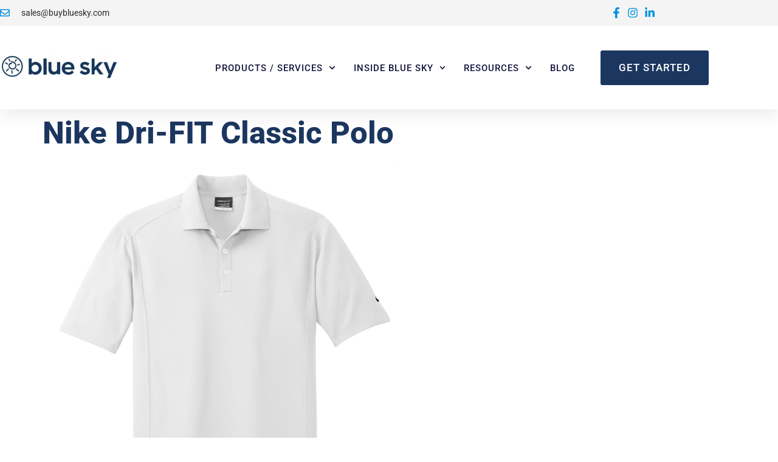

--- FILE ---
content_type: text/css
request_url: https://buybluesky.com/wp-content/uploads/elementor/css/post-26.css?ver=1768877038
body_size: 2468
content:
.elementor-26 .elementor-element.elementor-element-8efe402:not(.elementor-motion-effects-element-type-background), .elementor-26 .elementor-element.elementor-element-8efe402 > .elementor-motion-effects-container > .elementor-motion-effects-layer{background-color:var( --e-global-color-670a552 );}.elementor-26 .elementor-element.elementor-element-8efe402{box-shadow:0px 5px 30px 0px rgba(0,0,0,0.1);transition:background 0.3s, border 0.3s, border-radius 0.3s, box-shadow 0.3s;z-index:10;}.elementor-26 .elementor-element.elementor-element-8efe402 > .elementor-background-overlay{transition:background 0.3s, border-radius 0.3s, opacity 0.3s;}.elementor-26 .elementor-element.elementor-element-61f223f6:not(.elementor-motion-effects-element-type-background) > .elementor-widget-wrap, .elementor-26 .elementor-element.elementor-element-61f223f6 > .elementor-widget-wrap > .elementor-motion-effects-container > .elementor-motion-effects-layer{background-color:var( --e-global-color-accent );}.elementor-26 .elementor-element.elementor-element-61f223f6 > .elementor-element-populated{transition:background 0.3s, border 0.3s, border-radius 0.3s, box-shadow 0.3s;padding:0px 0px 0px 0px;}.elementor-26 .elementor-element.elementor-element-61f223f6 > .elementor-element-populated > .elementor-background-overlay{transition:background 0.3s, border-radius 0.3s, opacity 0.3s;}.elementor-26 .elementor-element.elementor-element-1f0106db:not(.elementor-motion-effects-element-type-background), .elementor-26 .elementor-element.elementor-element-1f0106db > .elementor-motion-effects-container > .elementor-motion-effects-layer{background-color:var( --e-global-color-670a552 );}.elementor-26 .elementor-element.elementor-element-1f0106db > .elementor-container{max-width:1180px;}.elementor-26 .elementor-element.elementor-element-1f0106db{transition:background 0.3s, border 0.3s, border-radius 0.3s, box-shadow 0.3s;margin-top:0px;margin-bottom:0px;padding:7px 0px 8px 0px;}.elementor-26 .elementor-element.elementor-element-1f0106db > .elementor-background-overlay{transition:background 0.3s, border-radius 0.3s, opacity 0.3s;}.elementor-bc-flex-widget .elementor-26 .elementor-element.elementor-element-5d0fbe5.elementor-column .elementor-widget-wrap{align-items:center;}.elementor-26 .elementor-element.elementor-element-5d0fbe5.elementor-column.elementor-element[data-element_type="column"] > .elementor-widget-wrap.elementor-element-populated{align-content:center;align-items:center;}.elementor-26 .elementor-element.elementor-element-5d0fbe5 > .elementor-element-populated{padding:0px 0px 0px 0px;}.elementor-widget-icon-list .elementor-icon-list-item:not(:last-child):after{border-color:var( --e-global-color-text );}.elementor-widget-icon-list .elementor-icon-list-icon i{color:var( --e-global-color-primary );}.elementor-widget-icon-list .elementor-icon-list-icon svg{fill:var( --e-global-color-primary );}.elementor-widget-icon-list .elementor-icon-list-item > .elementor-icon-list-text, .elementor-widget-icon-list .elementor-icon-list-item > a{font-family:var( --e-global-typography-text-font-family ), Sans-serif;font-size:var( --e-global-typography-text-font-size );font-weight:var( --e-global-typography-text-font-weight );line-height:var( --e-global-typography-text-line-height );}.elementor-widget-icon-list .elementor-icon-list-text{color:var( --e-global-color-secondary );}.elementor-26 .elementor-element.elementor-element-18d0d67e .elementor-icon-list-items:not(.elementor-inline-items) .elementor-icon-list-item:not(:last-child){padding-block-end:calc(30px/2);}.elementor-26 .elementor-element.elementor-element-18d0d67e .elementor-icon-list-items:not(.elementor-inline-items) .elementor-icon-list-item:not(:first-child){margin-block-start:calc(30px/2);}.elementor-26 .elementor-element.elementor-element-18d0d67e .elementor-icon-list-items.elementor-inline-items .elementor-icon-list-item{margin-inline:calc(30px/2);}.elementor-26 .elementor-element.elementor-element-18d0d67e .elementor-icon-list-items.elementor-inline-items{margin-inline:calc(-30px/2);}.elementor-26 .elementor-element.elementor-element-18d0d67e .elementor-icon-list-items.elementor-inline-items .elementor-icon-list-item:after{inset-inline-end:calc(-30px/2);}.elementor-26 .elementor-element.elementor-element-18d0d67e .elementor-icon-list-icon i{color:var( --e-global-color-secondary );transition:color 0.3s;}.elementor-26 .elementor-element.elementor-element-18d0d67e .elementor-icon-list-icon svg{fill:var( --e-global-color-secondary );transition:fill 0.3s;}.elementor-26 .elementor-element.elementor-element-18d0d67e{--e-icon-list-icon-size:16px;--icon-vertical-offset:0px;}.elementor-26 .elementor-element.elementor-element-18d0d67e .elementor-icon-list-icon{padding-inline-end:10px;}.elementor-26 .elementor-element.elementor-element-18d0d67e .elementor-icon-list-item > .elementor-icon-list-text, .elementor-26 .elementor-element.elementor-element-18d0d67e .elementor-icon-list-item > a{font-family:"Roboto", Sans-serif;font-size:14px;font-weight:400;}.elementor-26 .elementor-element.elementor-element-18d0d67e .elementor-icon-list-text{color:var( --e-global-color-text );transition:color 0.3s;}.elementor-bc-flex-widget .elementor-26 .elementor-element.elementor-element-276c6c16.elementor-column .elementor-widget-wrap{align-items:center;}.elementor-26 .elementor-element.elementor-element-276c6c16.elementor-column.elementor-element[data-element_type="column"] > .elementor-widget-wrap.elementor-element-populated{align-content:center;align-items:center;}.elementor-26 .elementor-element.elementor-element-276c6c16 > .elementor-element-populated{padding:0px 0px 0px 0px;}.elementor-widget-search-form input[type="search"].elementor-search-form__input{font-family:var( --e-global-typography-text-font-family ), Sans-serif;font-size:var( --e-global-typography-text-font-size );font-weight:var( --e-global-typography-text-font-weight );line-height:var( --e-global-typography-text-line-height );}.elementor-widget-search-form .elementor-search-form__input,
					.elementor-widget-search-form .elementor-search-form__icon,
					.elementor-widget-search-form .elementor-lightbox .dialog-lightbox-close-button,
					.elementor-widget-search-form .elementor-lightbox .dialog-lightbox-close-button:hover,
					.elementor-widget-search-form.elementor-search-form--skin-full_screen input[type="search"].elementor-search-form__input{color:var( --e-global-color-text );fill:var( --e-global-color-text );}.elementor-widget-search-form .elementor-search-form__submit{font-family:var( --e-global-typography-text-font-family ), Sans-serif;font-size:var( --e-global-typography-text-font-size );font-weight:var( --e-global-typography-text-font-weight );line-height:var( --e-global-typography-text-line-height );background-color:var( --e-global-color-secondary );}.elementor-26 .elementor-element.elementor-element-45ebb14a .elementor-search-form{text-align:end;}.elementor-26 .elementor-element.elementor-element-45ebb14a .elementor-search-form__toggle{--e-search-form-toggle-size:31px;--e-search-form-toggle-color:var( --e-global-color-11e756c );--e-search-form-toggle-background-color:#FFFFFF00;--e-search-form-toggle-icon-size:calc(50em / 100);}.elementor-26 .elementor-element.elementor-element-45ebb14a.elementor-search-form--skin-full_screen .elementor-search-form__container{background-color:#1B365FED;}.elementor-26 .elementor-element.elementor-element-45ebb14a input[type="search"].elementor-search-form__input{font-family:"Roboto", Sans-serif;font-size:40px;font-weight:700;}.elementor-26 .elementor-element.elementor-element-45ebb14a .elementor-search-form__input,
					.elementor-26 .elementor-element.elementor-element-45ebb14a .elementor-search-form__icon,
					.elementor-26 .elementor-element.elementor-element-45ebb14a .elementor-lightbox .dialog-lightbox-close-button,
					.elementor-26 .elementor-element.elementor-element-45ebb14a .elementor-lightbox .dialog-lightbox-close-button:hover,
					.elementor-26 .elementor-element.elementor-element-45ebb14a.elementor-search-form--skin-full_screen input[type="search"].elementor-search-form__input{color:#ffffff;fill:#ffffff;}.elementor-26 .elementor-element.elementor-element-45ebb14a:not(.elementor-search-form--skin-full_screen) .elementor-search-form__container{border-color:#FFFFFF00;border-radius:0px;}.elementor-26 .elementor-element.elementor-element-45ebb14a.elementor-search-form--skin-full_screen input[type="search"].elementor-search-form__input{border-color:#FFFFFF00;border-radius:0px;}.elementor-26 .elementor-element.elementor-element-45ebb14a .elementor-search-form__toggle:hover{--e-search-form-toggle-color:#d3b574;}.elementor-26 .elementor-element.elementor-element-45ebb14a .elementor-search-form__toggle:focus{--e-search-form-toggle-color:#d3b574;}.elementor-bc-flex-widget .elementor-26 .elementor-element.elementor-element-2471f08f.elementor-column .elementor-widget-wrap{align-items:center;}.elementor-26 .elementor-element.elementor-element-2471f08f.elementor-column.elementor-element[data-element_type="column"] > .elementor-widget-wrap.elementor-element-populated{align-content:center;align-items:center;}.elementor-26 .elementor-element.elementor-element-2471f08f > .elementor-element-populated{padding:0px 0px 0px 0px;}.elementor-26 .elementor-element.elementor-element-11ae8798 .elementor-icon-list-items:not(.elementor-inline-items) .elementor-icon-list-item:not(:last-child){padding-block-end:calc(15px/2);}.elementor-26 .elementor-element.elementor-element-11ae8798 .elementor-icon-list-items:not(.elementor-inline-items) .elementor-icon-list-item:not(:first-child){margin-block-start:calc(15px/2);}.elementor-26 .elementor-element.elementor-element-11ae8798 .elementor-icon-list-items.elementor-inline-items .elementor-icon-list-item{margin-inline:calc(15px/2);}.elementor-26 .elementor-element.elementor-element-11ae8798 .elementor-icon-list-items.elementor-inline-items{margin-inline:calc(-15px/2);}.elementor-26 .elementor-element.elementor-element-11ae8798 .elementor-icon-list-items.elementor-inline-items .elementor-icon-list-item:after{inset-inline-end:calc(-15px/2);}.elementor-26 .elementor-element.elementor-element-11ae8798 .elementor-icon-list-icon i{color:var( --e-global-color-secondary );transition:color 0.3s;}.elementor-26 .elementor-element.elementor-element-11ae8798 .elementor-icon-list-icon svg{fill:var( --e-global-color-secondary );transition:fill 0.3s;}.elementor-26 .elementor-element.elementor-element-11ae8798 .elementor-icon-list-item:hover .elementor-icon-list-icon i{color:var( --e-global-color-accent );}.elementor-26 .elementor-element.elementor-element-11ae8798 .elementor-icon-list-item:hover .elementor-icon-list-icon svg{fill:var( --e-global-color-accent );}.elementor-26 .elementor-element.elementor-element-11ae8798{--e-icon-list-icon-size:18px;--e-icon-list-icon-align:center;--e-icon-list-icon-margin:0 calc(var(--e-icon-list-icon-size, 1em) * 0.125);--icon-vertical-offset:0px;}.elementor-26 .elementor-element.elementor-element-11ae8798 .elementor-icon-list-item > .elementor-icon-list-text, .elementor-26 .elementor-element.elementor-element-11ae8798 .elementor-icon-list-item > a{font-family:"Roboto", Sans-serif;font-size:20px;font-weight:400;text-decoration:none;line-height:28px;}.elementor-26 .elementor-element.elementor-element-11ae8798 .elementor-icon-list-text{transition:color 0.3s;}.elementor-26 .elementor-element.elementor-element-2a0b8d0e:not(.elementor-motion-effects-element-type-background), .elementor-26 .elementor-element.elementor-element-2a0b8d0e > .elementor-motion-effects-container > .elementor-motion-effects-layer{background-color:#ffffff;}.elementor-26 .elementor-element.elementor-element-2a0b8d0e > .elementor-container{max-width:1180px;}.elementor-26 .elementor-element.elementor-element-2a0b8d0e{transition:background 0.3s, border 0.3s, border-radius 0.3s, box-shadow 0.3s;margin-top:0px;margin-bottom:0px;padding:40px 0px 40px 0px;}.elementor-26 .elementor-element.elementor-element-2a0b8d0e > .elementor-background-overlay{transition:background 0.3s, border-radius 0.3s, opacity 0.3s;}.elementor-bc-flex-widget .elementor-26 .elementor-element.elementor-element-75b8c81f.elementor-column .elementor-widget-wrap{align-items:center;}.elementor-26 .elementor-element.elementor-element-75b8c81f.elementor-column.elementor-element[data-element_type="column"] > .elementor-widget-wrap.elementor-element-populated{align-content:center;align-items:center;}.elementor-26 .elementor-element.elementor-element-75b8c81f > .elementor-element-populated{padding:0px 0px 0px 0px;}.elementor-widget-image .widget-image-caption{color:var( --e-global-color-text );font-family:var( --e-global-typography-text-font-family ), Sans-serif;font-size:var( --e-global-typography-text-font-size );font-weight:var( --e-global-typography-text-font-weight );line-height:var( --e-global-typography-text-line-height );}.elementor-26 .elementor-element.elementor-element-4fb13b89{text-align:start;}.elementor-26 .elementor-element.elementor-element-4fb13b89 img{width:195px;}.elementor-bc-flex-widget .elementor-26 .elementor-element.elementor-element-63a95c2.elementor-column .elementor-widget-wrap{align-items:center;}.elementor-26 .elementor-element.elementor-element-63a95c2.elementor-column.elementor-element[data-element_type="column"] > .elementor-widget-wrap.elementor-element-populated{align-content:center;align-items:center;}.elementor-26 .elementor-element.elementor-element-63a95c2.elementor-column > .elementor-widget-wrap{justify-content:center;}.elementor-26 .elementor-element.elementor-element-63a95c2 > .elementor-element-populated{padding:0px 0px 0px 0px;}.elementor-bc-flex-widget .elementor-26 .elementor-element.elementor-element-35c4a24.elementor-column .elementor-widget-wrap{align-items:center;}.elementor-26 .elementor-element.elementor-element-35c4a24.elementor-column.elementor-element[data-element_type="column"] > .elementor-widget-wrap.elementor-element-populated{align-content:center;align-items:center;}.elementor-26 .elementor-element.elementor-element-35c4a24.elementor-column > .elementor-widget-wrap{justify-content:center;}.elementor-26 .elementor-element.elementor-element-35c4a24 > .elementor-element-populated{padding:0px 0px 0px 0px;}.elementor-widget-nav-menu .elementor-nav-menu .elementor-item{font-family:var( --e-global-typography-primary-font-family ), Sans-serif;font-weight:var( --e-global-typography-primary-font-weight );}.elementor-widget-nav-menu .elementor-nav-menu--main .elementor-item{color:var( --e-global-color-text );fill:var( --e-global-color-text );}.elementor-widget-nav-menu .elementor-nav-menu--main .elementor-item:hover,
					.elementor-widget-nav-menu .elementor-nav-menu--main .elementor-item.elementor-item-active,
					.elementor-widget-nav-menu .elementor-nav-menu--main .elementor-item.highlighted,
					.elementor-widget-nav-menu .elementor-nav-menu--main .elementor-item:focus{color:var( --e-global-color-accent );fill:var( --e-global-color-accent );}.elementor-widget-nav-menu .elementor-nav-menu--main:not(.e--pointer-framed) .elementor-item:before,
					.elementor-widget-nav-menu .elementor-nav-menu--main:not(.e--pointer-framed) .elementor-item:after{background-color:var( --e-global-color-accent );}.elementor-widget-nav-menu .e--pointer-framed .elementor-item:before,
					.elementor-widget-nav-menu .e--pointer-framed .elementor-item:after{border-color:var( --e-global-color-accent );}.elementor-widget-nav-menu{--e-nav-menu-divider-color:var( --e-global-color-text );}.elementor-widget-nav-menu .elementor-nav-menu--dropdown .elementor-item, .elementor-widget-nav-menu .elementor-nav-menu--dropdown  .elementor-sub-item{font-family:var( --e-global-typography-accent-font-family ), Sans-serif;font-weight:var( --e-global-typography-accent-font-weight );}.elementor-26 .elementor-element.elementor-element-4f9d1a62 > .elementor-widget-container{padding:0px 28px 0px 0px;}.elementor-26 .elementor-element.elementor-element-4f9d1a62 .elementor-menu-toggle{margin-left:auto;background-color:#ffffff;}.elementor-26 .elementor-element.elementor-element-4f9d1a62 .elementor-nav-menu .elementor-item{font-family:"Roboto", Sans-serif;font-size:15px;font-weight:500;text-transform:uppercase;text-decoration:none;letter-spacing:1px;}.elementor-26 .elementor-element.elementor-element-4f9d1a62 .elementor-nav-menu--main .elementor-item{color:#16163f;fill:#16163f;padding-left:0px;padding-right:0px;}.elementor-26 .elementor-element.elementor-element-4f9d1a62 .elementor-nav-menu--main .elementor-item:hover,
					.elementor-26 .elementor-element.elementor-element-4f9d1a62 .elementor-nav-menu--main .elementor-item.elementor-item-active,
					.elementor-26 .elementor-element.elementor-element-4f9d1a62 .elementor-nav-menu--main .elementor-item.highlighted,
					.elementor-26 .elementor-element.elementor-element-4f9d1a62 .elementor-nav-menu--main .elementor-item:focus{color:#0092E1;fill:#0092E1;}.elementor-26 .elementor-element.elementor-element-4f9d1a62 .e--pointer-framed .elementor-item:before{border-width:0px;}.elementor-26 .elementor-element.elementor-element-4f9d1a62 .e--pointer-framed.e--animation-draw .elementor-item:before{border-width:0 0 0px 0px;}.elementor-26 .elementor-element.elementor-element-4f9d1a62 .e--pointer-framed.e--animation-draw .elementor-item:after{border-width:0px 0px 0 0;}.elementor-26 .elementor-element.elementor-element-4f9d1a62 .e--pointer-framed.e--animation-corners .elementor-item:before{border-width:0px 0 0 0px;}.elementor-26 .elementor-element.elementor-element-4f9d1a62 .e--pointer-framed.e--animation-corners .elementor-item:after{border-width:0 0px 0px 0;}.elementor-26 .elementor-element.elementor-element-4f9d1a62 .e--pointer-underline .elementor-item:after,
					 .elementor-26 .elementor-element.elementor-element-4f9d1a62 .e--pointer-overline .elementor-item:before,
					 .elementor-26 .elementor-element.elementor-element-4f9d1a62 .e--pointer-double-line .elementor-item:before,
					 .elementor-26 .elementor-element.elementor-element-4f9d1a62 .e--pointer-double-line .elementor-item:after{height:0px;}.elementor-26 .elementor-element.elementor-element-4f9d1a62{--e-nav-menu-horizontal-menu-item-margin:calc( 30px / 2 );}.elementor-26 .elementor-element.elementor-element-4f9d1a62 .elementor-nav-menu--main:not(.elementor-nav-menu--layout-horizontal) .elementor-nav-menu > li:not(:last-child){margin-bottom:30px;}.elementor-26 .elementor-element.elementor-element-4f9d1a62 .elementor-nav-menu--dropdown a, .elementor-26 .elementor-element.elementor-element-4f9d1a62 .elementor-menu-toggle{color:#16163f;fill:#16163f;}.elementor-26 .elementor-element.elementor-element-4f9d1a62 .elementor-nav-menu--dropdown a:hover,
					.elementor-26 .elementor-element.elementor-element-4f9d1a62 .elementor-nav-menu--dropdown a:focus,
					.elementor-26 .elementor-element.elementor-element-4f9d1a62 .elementor-nav-menu--dropdown a.elementor-item-active,
					.elementor-26 .elementor-element.elementor-element-4f9d1a62 .elementor-nav-menu--dropdown a.highlighted,
					.elementor-26 .elementor-element.elementor-element-4f9d1a62 .elementor-menu-toggle:hover,
					.elementor-26 .elementor-element.elementor-element-4f9d1a62 .elementor-menu-toggle:focus{color:#0092E1;}.elementor-26 .elementor-element.elementor-element-4f9d1a62 .elementor-nav-menu--dropdown a:hover,
					.elementor-26 .elementor-element.elementor-element-4f9d1a62 .elementor-nav-menu--dropdown a:focus,
					.elementor-26 .elementor-element.elementor-element-4f9d1a62 .elementor-nav-menu--dropdown a.elementor-item-active,
					.elementor-26 .elementor-element.elementor-element-4f9d1a62 .elementor-nav-menu--dropdown a.highlighted{background-color:rgba(0,0,0,0);}.elementor-26 .elementor-element.elementor-element-4f9d1a62 .elementor-nav-menu--dropdown a.elementor-item-active{color:#0092E1;background-color:rgba(0,0,0,0);}.elementor-26 .elementor-element.elementor-element-4f9d1a62 .elementor-nav-menu--dropdown .elementor-item, .elementor-26 .elementor-element.elementor-element-4f9d1a62 .elementor-nav-menu--dropdown  .elementor-sub-item{font-family:"Roboto", Sans-serif;font-size:14px;font-weight:500;text-transform:uppercase;}.elementor-26 .elementor-element.elementor-element-4f9d1a62 .elementor-nav-menu--main .elementor-nav-menu--dropdown, .elementor-26 .elementor-element.elementor-element-4f9d1a62 .elementor-nav-menu__container.elementor-nav-menu--dropdown{box-shadow:0px 15px 20px 0px rgba(0,0,0,0.1);}.elementor-26 .elementor-element.elementor-element-4f9d1a62 .elementor-nav-menu--dropdown a{padding-left:10px;padding-right:10px;padding-top:20px;padding-bottom:20px;}.elementor-26 .elementor-element.elementor-element-4f9d1a62 .elementor-nav-menu--main > .elementor-nav-menu > li > .elementor-nav-menu--dropdown, .elementor-26 .elementor-element.elementor-element-4f9d1a62 .elementor-nav-menu__container.elementor-nav-menu--dropdown{margin-top:15px !important;}.elementor-26 .elementor-element.elementor-element-4f9d1a62 div.elementor-menu-toggle{color:#16163f;}.elementor-26 .elementor-element.elementor-element-4f9d1a62 div.elementor-menu-toggle svg{fill:#16163f;}.elementor-26 .elementor-element.elementor-element-4f9d1a62 div.elementor-menu-toggle:hover, .elementor-26 .elementor-element.elementor-element-4f9d1a62 div.elementor-menu-toggle:focus{color:var( --e-global-color-secondary );}.elementor-26 .elementor-element.elementor-element-4f9d1a62 div.elementor-menu-toggle:hover svg, .elementor-26 .elementor-element.elementor-element-4f9d1a62 div.elementor-menu-toggle:focus svg{fill:var( --e-global-color-secondary );}.elementor-bc-flex-widget .elementor-26 .elementor-element.elementor-element-22541fa5.elementor-column .elementor-widget-wrap{align-items:center;}.elementor-26 .elementor-element.elementor-element-22541fa5.elementor-column.elementor-element[data-element_type="column"] > .elementor-widget-wrap.elementor-element-populated{align-content:center;align-items:center;}.elementor-26 .elementor-element.elementor-element-22541fa5 > .elementor-element-populated{padding:0px 0px 0px 0px;}.elementor-widget-global .elementor-button{background-color:var( --e-global-color-accent );font-family:var( --e-global-typography-accent-font-family ), Sans-serif;font-weight:var( --e-global-typography-accent-font-weight );}.elementor-26 .elementor-element.elementor-global-71 .elementor-button{background-color:#1B365F;}.elementor-26 .elementor-element.elementor-global-71 .elementor-button:hover, .elementor-26 .elementor-element.elementor-global-71 .elementor-button:focus{background-color:var( --e-global-color-secondary );}.elementor-theme-builder-content-area{height:400px;}.elementor-location-header:before, .elementor-location-footer:before{content:"";display:table;clear:both;}@media(max-width:1024px){.elementor-26 .elementor-element.elementor-element-1f0106db{padding:0px 0px 0px 0px;}.elementor-26 .elementor-element.elementor-element-5d0fbe5 > .elementor-element-populated{padding:2px 2px 2px 2px;}.elementor-widget-icon-list .elementor-icon-list-item > .elementor-icon-list-text, .elementor-widget-icon-list .elementor-icon-list-item > a{font-size:var( --e-global-typography-text-font-size );line-height:var( --e-global-typography-text-line-height );}.elementor-26 .elementor-element.elementor-element-18d0d67e > .elementor-widget-container{padding:6px 6px 6px 6px;}.elementor-26 .elementor-element.elementor-element-18d0d67e .elementor-icon-list-item > .elementor-icon-list-text, .elementor-26 .elementor-element.elementor-element-18d0d67e .elementor-icon-list-item > a{font-size:12px;}.elementor-26 .elementor-element.elementor-element-276c6c16 > .elementor-element-populated{padding:5px 5px 5px 5px;}.elementor-widget-search-form input[type="search"].elementor-search-form__input{font-size:var( --e-global-typography-text-font-size );line-height:var( --e-global-typography-text-line-height );}.elementor-widget-search-form .elementor-search-form__submit{font-size:var( --e-global-typography-text-font-size );line-height:var( --e-global-typography-text-line-height );}.elementor-26 .elementor-element.elementor-element-2471f08f > .elementor-element-populated{padding:15px 15px 15px 15px;}.elementor-26 .elementor-element.elementor-element-2a0b8d0e{padding:20px 15px 20px 15px;}.elementor-26 .elementor-element.elementor-element-75b8c81f > .elementor-element-populated{padding:0px 0px 0px 0px;}.elementor-widget-image .widget-image-caption{font-size:var( --e-global-typography-text-font-size );line-height:var( --e-global-typography-text-line-height );}.elementor-26 .elementor-element.elementor-element-63a95c2 > .elementor-element-populated{padding:0px 0px 0px 0px;}.elementor-26 .elementor-element.elementor-element-35c4a24 > .elementor-element-populated{padding:0px 0px 0px 0px;}.elementor-26 .elementor-element.elementor-element-4f9d1a62 .elementor-nav-menu--main > .elementor-nav-menu > li > .elementor-nav-menu--dropdown, .elementor-26 .elementor-element.elementor-element-4f9d1a62 .elementor-nav-menu__container.elementor-nav-menu--dropdown{margin-top:20px !important;}.elementor-26 .elementor-element.elementor-element-22541fa5 > .elementor-element-populated{padding:0px 0px 0px 0px;}}@media(max-width:767px){.elementor-26 .elementor-element.elementor-element-61f223f6 > .elementor-element-populated{padding:0px 0px 0px 0px;}.elementor-26 .elementor-element.elementor-element-1f0106db{padding:0px 0px 0px 0px;}.elementor-widget-icon-list .elementor-icon-list-item > .elementor-icon-list-text, .elementor-widget-icon-list .elementor-icon-list-item > a{font-size:var( --e-global-typography-text-font-size );line-height:var( --e-global-typography-text-line-height );}.elementor-26 .elementor-element.elementor-element-276c6c16{width:51%;}.elementor-widget-search-form input[type="search"].elementor-search-form__input{font-size:var( --e-global-typography-text-font-size );line-height:var( --e-global-typography-text-line-height );}.elementor-widget-search-form .elementor-search-form__submit{font-size:var( --e-global-typography-text-font-size );line-height:var( --e-global-typography-text-line-height );}.elementor-26 .elementor-element.elementor-element-2471f08f{width:49%;}.elementor-26 .elementor-element.elementor-element-2471f08f > .elementor-element-populated{padding:10px 10px 10px 10px;}.elementor-26 .elementor-element.elementor-element-75b8c81f{width:50%;}.elementor-widget-image .widget-image-caption{font-size:var( --e-global-typography-text-font-size );line-height:var( --e-global-typography-text-line-height );}.elementor-26 .elementor-element.elementor-element-63a95c2{width:40%;}.elementor-26 .elementor-element.elementor-element-35c4a24{width:10%;}.elementor-26 .elementor-element.elementor-element-35c4a24.elementor-column > .elementor-widget-wrap{justify-content:flex-end;}.elementor-26 .elementor-element.elementor-element-4f9d1a62 .elementor-nav-menu--dropdown .elementor-item, .elementor-26 .elementor-element.elementor-element-4f9d1a62 .elementor-nav-menu--dropdown  .elementor-sub-item{font-size:16px;}.elementor-26 .elementor-element.elementor-element-4f9d1a62 .elementor-nav-menu--dropdown a{padding-top:24px;padding-bottom:24px;}.elementor-26 .elementor-element.elementor-element-4f9d1a62 .elementor-nav-menu--main > .elementor-nav-menu > li > .elementor-nav-menu--dropdown, .elementor-26 .elementor-element.elementor-element-4f9d1a62 .elementor-nav-menu__container.elementor-nav-menu--dropdown{margin-top:20px !important;}.elementor-26 .elementor-element.elementor-element-22541fa5{width:55%;}}@media(min-width:768px){.elementor-26 .elementor-element.elementor-element-5d0fbe5{width:50%;}.elementor-26 .elementor-element.elementor-element-276c6c16{width:34.968%;}.elementor-26 .elementor-element.elementor-element-2471f08f{width:15.028%;}.elementor-26 .elementor-element.elementor-element-75b8c81f{width:21.597%;}.elementor-26 .elementor-element.elementor-element-63a95c2{width:2.046%;}.elementor-26 .elementor-element.elementor-element-35c4a24{width:58.869%;}.elementor-26 .elementor-element.elementor-element-22541fa5{width:17.455%;}}@media(max-width:1024px) and (min-width:768px){.elementor-26 .elementor-element.elementor-element-5d0fbe5{width:45%;}.elementor-26 .elementor-element.elementor-element-276c6c16{width:29%;}.elementor-26 .elementor-element.elementor-element-2471f08f{width:26%;}.elementor-26 .elementor-element.elementor-element-75b8c81f{width:34%;}.elementor-26 .elementor-element.elementor-element-63a95c2{width:2%;}.elementor-26 .elementor-element.elementor-element-35c4a24{width:31%;}.elementor-26 .elementor-element.elementor-element-22541fa5{width:30%;}}

--- FILE ---
content_type: text/css
request_url: https://buybluesky.com/wp-content/uploads/elementor/css/post-65.css?ver=1768877038
body_size: 1350
content:
.elementor-65 .elementor-element.elementor-element-64a99c6:not(.elementor-motion-effects-element-type-background), .elementor-65 .elementor-element.elementor-element-64a99c6 > .elementor-motion-effects-container > .elementor-motion-effects-layer{background-color:#1B365F;background-image:url("https://buybluesky.com/wp-content/uploads/2022/10/bg-contact-form-scaled.jpg");}.elementor-65 .elementor-element.elementor-element-64a99c6 > .elementor-container{max-width:1180px;}.elementor-65 .elementor-element.elementor-element-64a99c6{border-style:solid;border-width:7px 00px 0px 0px;border-color:var( --e-global-color-8791c86 );transition:background 0.3s, border 0.3s, border-radius 0.3s, box-shadow 0.3s;padding:100px 0px 30px 0px;}.elementor-65 .elementor-element.elementor-element-64a99c6 > .elementor-background-overlay{transition:background 0.3s, border-radius 0.3s, opacity 0.3s;}.elementor-65 .elementor-element.elementor-element-5c4c42e > .elementor-element-populated{margin:0px 0px 0px 0px;--e-column-margin-right:0px;--e-column-margin-left:0px;padding:0px 0px 0px 0px;}.elementor-65 .elementor-element.elementor-element-009b316 > .elementor-container{max-width:1180px;}.elementor-65 .elementor-element.elementor-element-009b316{border-style:solid;border-width:0px 0px 1px 0px;border-color:var( --e-global-color-secondary );margin-top:0px;margin-bottom:0px;padding:0px 0px 40px 0px;}.elementor-widget-image .widget-image-caption{color:var( --e-global-color-text );font-family:var( --e-global-typography-text-font-family ), Sans-serif;font-size:var( --e-global-typography-text-font-size );font-weight:var( --e-global-typography-text-font-weight );line-height:var( --e-global-typography-text-line-height );}.elementor-65 .elementor-element.elementor-element-ab7e752{text-align:start;}.elementor-65 .elementor-element.elementor-element-ab7e752 img{width:200px;}.elementor-widget-text-editor{font-family:var( --e-global-typography-text-font-family ), Sans-serif;font-size:var( --e-global-typography-text-font-size );font-weight:var( --e-global-typography-text-font-weight );line-height:var( --e-global-typography-text-line-height );color:var( --e-global-color-text );}.elementor-widget-text-editor.elementor-drop-cap-view-stacked .elementor-drop-cap{background-color:var( --e-global-color-primary );}.elementor-widget-text-editor.elementor-drop-cap-view-framed .elementor-drop-cap, .elementor-widget-text-editor.elementor-drop-cap-view-default .elementor-drop-cap{color:var( --e-global-color-primary );border-color:var( --e-global-color-primary );}.elementor-65 .elementor-element.elementor-element-cf24c64{color:var( --e-global-color-8631f37 );}.elementor-widget-button .elementor-button{background-color:var( --e-global-color-accent );font-family:var( --e-global-typography-accent-font-family ), Sans-serif;font-weight:var( --e-global-typography-accent-font-weight );}.elementor-65 .elementor-element.elementor-element-55b91f1 .elementor-button{background-color:#0092E1;}.elementor-65 .elementor-element.elementor-element-55b91f1 .elementor-button:hover, .elementor-65 .elementor-element.elementor-element-55b91f1 .elementor-button:focus{background-color:var( --e-global-color-secondary );}.elementor-65 .elementor-element.elementor-element-55b91f1 .elementor-button-content-wrapper{flex-direction:row-reverse;}.elementor-65 .elementor-element.elementor-element-55b91f1 .elementor-button .elementor-button-content-wrapper{gap:10px;}.elementor-65 .elementor-element.elementor-element-070ae36{--grid-template-columns:repeat(0, auto);--grid-column-gap:5px;--grid-row-gap:0px;}.elementor-65 .elementor-element.elementor-element-070ae36 .elementor-widget-container{text-align:left;}.elementor-65 .elementor-element.elementor-element-070ae36 .elementor-social-icon{background-color:#22D08100;}.elementor-65 .elementor-element.elementor-element-070ae36 .elementor-social-icon i{color:#0092E1;}.elementor-65 .elementor-element.elementor-element-070ae36 .elementor-social-icon svg{fill:#0092E1;}.elementor-widget-heading .elementor-heading-title{font-family:var( --e-global-typography-primary-font-family ), Sans-serif;font-weight:var( --e-global-typography-primary-font-weight );color:var( --e-global-color-primary );}.elementor-65 .elementor-element.elementor-element-b9495e4 .elementor-heading-title{font-family:"Roboto", Sans-serif;font-size:19px;font-weight:700;letter-spacing:2px;color:var( --e-global-color-8791c86 );}.elementor-65 .elementor-element.elementor-element-9ac7013 .elementor-button{background-color:#FFFFFF00;font-family:"Roboto", Sans-serif;font-size:15px;font-weight:500;text-decoration:none;fill:var( --e-global-color-8631f37 );color:var( --e-global-color-8631f37 );padding:20px 0px 20px 0px;}.elementor-65 .elementor-element.elementor-element-9ac7013 > .elementor-widget-container{border-style:solid;border-width:0px 0px 1px 0px;border-color:var( --e-global-color-primary );border-radius:0px 0px 0px 0px;}.elementor-65 .elementor-element.elementor-element-9ac7013 .elementor-button-content-wrapper{flex-direction:row;}.elementor-65 .elementor-element.elementor-element-9ac7013 .elementor-button .elementor-button-content-wrapper{gap:10px;}.elementor-65 .elementor-element.elementor-element-9ac7013 .elementor-button:hover, .elementor-65 .elementor-element.elementor-element-9ac7013 .elementor-button:focus{color:var( --e-global-color-37d63e2 );}.elementor-65 .elementor-element.elementor-element-9ac7013 .elementor-button:hover svg, .elementor-65 .elementor-element.elementor-element-9ac7013 .elementor-button:focus svg{fill:var( --e-global-color-37d63e2 );}.elementor-65 .elementor-element.elementor-element-bb62d04 .elementor-button{background-color:#FFFFFF00;font-family:"Roboto", Sans-serif;font-size:15px;font-weight:500;text-decoration:none;fill:var( --e-global-color-8631f37 );color:var( --e-global-color-8631f37 );padding:20px 0px 20px 0px;}.elementor-65 .elementor-element.elementor-element-bb62d04 > .elementor-widget-container{border-style:solid;border-width:0px 0px 1px 0px;border-color:var( --e-global-color-primary );border-radius:0px 0px 0px 0px;}.elementor-65 .elementor-element.elementor-element-bb62d04 .elementor-button-content-wrapper{flex-direction:row;}.elementor-65 .elementor-element.elementor-element-bb62d04 .elementor-button .elementor-button-content-wrapper{gap:10px;}.elementor-65 .elementor-element.elementor-element-bb62d04 .elementor-button:hover, .elementor-65 .elementor-element.elementor-element-bb62d04 .elementor-button:focus{color:var( --e-global-color-37d63e2 );}.elementor-65 .elementor-element.elementor-element-bb62d04 .elementor-button:hover svg, .elementor-65 .elementor-element.elementor-element-bb62d04 .elementor-button:focus svg{fill:var( --e-global-color-37d63e2 );}.elementor-65 .elementor-element.elementor-element-e92a6f7 .elementor-button{background-color:#FFFFFF00;font-family:"Roboto", Sans-serif;font-size:15px;font-weight:500;text-decoration:none;fill:var( --e-global-color-8631f37 );color:var( --e-global-color-8631f37 );padding:20px 0px 20px 0px;}.elementor-65 .elementor-element.elementor-element-e92a6f7 > .elementor-widget-container{border-style:solid;border-width:0px 0px 1px 0px;border-color:var( --e-global-color-primary );border-radius:0px 0px 0px 0px;}.elementor-65 .elementor-element.elementor-element-e92a6f7 .elementor-button-content-wrapper{flex-direction:row;}.elementor-65 .elementor-element.elementor-element-e92a6f7 .elementor-button .elementor-button-content-wrapper{gap:10px;}.elementor-65 .elementor-element.elementor-element-e92a6f7 .elementor-button:hover, .elementor-65 .elementor-element.elementor-element-e92a6f7 .elementor-button:focus{color:var( --e-global-color-37d63e2 );}.elementor-65 .elementor-element.elementor-element-e92a6f7 .elementor-button:hover svg, .elementor-65 .elementor-element.elementor-element-e92a6f7 .elementor-button:focus svg{fill:var( --e-global-color-37d63e2 );}.elementor-65 .elementor-element.elementor-element-f6a6f2f .elementor-button{background-color:#FFFFFF00;font-family:"Roboto", Sans-serif;font-size:15px;font-weight:500;text-decoration:none;fill:var( --e-global-color-8631f37 );color:var( --e-global-color-8631f37 );padding:20px 0px 20px 0px;}.elementor-65 .elementor-element.elementor-element-f6a6f2f > .elementor-widget-container{border-style:solid;border-width:0px 0px 1px 0px;border-color:var( --e-global-color-primary );border-radius:0px 0px 0px 0px;}.elementor-65 .elementor-element.elementor-element-f6a6f2f .elementor-button-content-wrapper{flex-direction:row;}.elementor-65 .elementor-element.elementor-element-f6a6f2f .elementor-button .elementor-button-content-wrapper{gap:10px;}.elementor-65 .elementor-element.elementor-element-f6a6f2f .elementor-button:hover, .elementor-65 .elementor-element.elementor-element-f6a6f2f .elementor-button:focus{color:var( --e-global-color-37d63e2 );}.elementor-65 .elementor-element.elementor-element-f6a6f2f .elementor-button:hover svg, .elementor-65 .elementor-element.elementor-element-f6a6f2f .elementor-button:focus svg{fill:var( --e-global-color-37d63e2 );}.elementor-65 .elementor-element.elementor-element-249dadd .elementor-heading-title{font-family:"Roboto", Sans-serif;font-size:19px;font-weight:700;letter-spacing:2px;color:var( --e-global-color-8791c86 );}.elementor-65 .elementor-element.elementor-element-673c6bc .elementor-button{background-color:#FFFFFF00;font-family:"Roboto", Sans-serif;font-size:15px;font-weight:500;text-decoration:none;fill:var( --e-global-color-8631f37 );color:var( --e-global-color-8631f37 );padding:20px 0px 20px 0px;}.elementor-65 .elementor-element.elementor-element-673c6bc > .elementor-widget-container{border-style:solid;border-width:0px 0px 1px 0px;border-color:var( --e-global-color-primary );border-radius:0px 0px 0px 0px;}.elementor-65 .elementor-element.elementor-element-673c6bc .elementor-button-content-wrapper{flex-direction:row;}.elementor-65 .elementor-element.elementor-element-673c6bc .elementor-button .elementor-button-content-wrapper{gap:10px;}.elementor-65 .elementor-element.elementor-element-673c6bc .elementor-button:hover, .elementor-65 .elementor-element.elementor-element-673c6bc .elementor-button:focus{color:var( --e-global-color-37d63e2 );}.elementor-65 .elementor-element.elementor-element-673c6bc .elementor-button:hover svg, .elementor-65 .elementor-element.elementor-element-673c6bc .elementor-button:focus svg{fill:var( --e-global-color-37d63e2 );}.elementor-65 .elementor-element.elementor-element-7957b10 .elementor-button{background-color:#FFFFFF00;font-family:"Roboto", Sans-serif;font-size:15px;font-weight:500;text-decoration:none;fill:var( --e-global-color-8631f37 );color:var( --e-global-color-8631f37 );padding:20px 0px 20px 0px;}.elementor-65 .elementor-element.elementor-element-7957b10 > .elementor-widget-container{border-style:solid;border-width:0px 0px 1px 0px;border-color:var( --e-global-color-primary );border-radius:0px 0px 0px 0px;}.elementor-65 .elementor-element.elementor-element-7957b10 .elementor-button-content-wrapper{flex-direction:row;}.elementor-65 .elementor-element.elementor-element-7957b10 .elementor-button .elementor-button-content-wrapper{gap:10px;}.elementor-65 .elementor-element.elementor-element-7957b10 .elementor-button:hover, .elementor-65 .elementor-element.elementor-element-7957b10 .elementor-button:focus{color:var( --e-global-color-37d63e2 );}.elementor-65 .elementor-element.elementor-element-7957b10 .elementor-button:hover svg, .elementor-65 .elementor-element.elementor-element-7957b10 .elementor-button:focus svg{fill:var( --e-global-color-37d63e2 );}.elementor-65 .elementor-element.elementor-element-9b6341d .elementor-button{background-color:#FFFFFF00;font-family:"Roboto", Sans-serif;font-size:15px;font-weight:500;text-decoration:none;fill:var( --e-global-color-8631f37 );color:var( --e-global-color-8631f37 );padding:20px 0px 20px 0px;}.elementor-65 .elementor-element.elementor-element-9b6341d > .elementor-widget-container{border-style:solid;border-width:0px 0px 1px 0px;border-color:var( --e-global-color-primary );border-radius:0px 0px 0px 0px;}.elementor-65 .elementor-element.elementor-element-9b6341d .elementor-button-content-wrapper{flex-direction:row;}.elementor-65 .elementor-element.elementor-element-9b6341d .elementor-button .elementor-button-content-wrapper{gap:10px;}.elementor-65 .elementor-element.elementor-element-9b6341d .elementor-button:hover, .elementor-65 .elementor-element.elementor-element-9b6341d .elementor-button:focus{color:var( --e-global-color-37d63e2 );}.elementor-65 .elementor-element.elementor-element-9b6341d .elementor-button:hover svg, .elementor-65 .elementor-element.elementor-element-9b6341d .elementor-button:focus svg{fill:var( --e-global-color-37d63e2 );}.elementor-65 .elementor-element.elementor-element-11cf21f .elementor-button{background-color:#FFFFFF00;font-family:"Roboto", Sans-serif;font-size:15px;font-weight:500;text-decoration:none;fill:var( --e-global-color-8631f37 );color:var( --e-global-color-8631f37 );padding:20px 0px 20px 0px;}.elementor-65 .elementor-element.elementor-element-11cf21f > .elementor-widget-container{border-style:solid;border-width:0px 0px 1px 0px;border-color:var( --e-global-color-primary );border-radius:0px 0px 0px 0px;}.elementor-65 .elementor-element.elementor-element-11cf21f .elementor-button-content-wrapper{flex-direction:row;}.elementor-65 .elementor-element.elementor-element-11cf21f .elementor-button .elementor-button-content-wrapper{gap:10px;}.elementor-65 .elementor-element.elementor-element-11cf21f .elementor-button:hover, .elementor-65 .elementor-element.elementor-element-11cf21f .elementor-button:focus{color:var( --e-global-color-37d63e2 );}.elementor-65 .elementor-element.elementor-element-11cf21f .elementor-button:hover svg, .elementor-65 .elementor-element.elementor-element-11cf21f .elementor-button:focus svg{fill:var( --e-global-color-37d63e2 );}.elementor-65 .elementor-element.elementor-element-b10cbe1{margin-top:30px;margin-bottom:10px;}.elementor-65 .elementor-element.elementor-element-48654bf > .elementor-widget-container{margin:0px 0px 0px 0px;}.elementor-65 .elementor-element.elementor-element-48654bf{font-family:"Roboto", Sans-serif;font-size:14px;font-weight:400;text-transform:none;font-style:normal;text-decoration:none;line-height:28px;color:#7D7D7D;}.elementor-theme-builder-content-area{height:400px;}.elementor-location-header:before, .elementor-location-footer:before{content:"";display:table;clear:both;}@media(min-width:768px){.elementor-65 .elementor-element.elementor-element-64a9b07{width:37.05%;}.elementor-65 .elementor-element.elementor-element-dec0b3b{width:12.95%;}}@media(max-width:1024px) and (min-width:768px){.elementor-65 .elementor-element.elementor-element-64a9b07{width:37%;}.elementor-65 .elementor-element.elementor-element-dec0b3b{width:2%;}.elementor-65 .elementor-element.elementor-element-aadf0c8{width:33%;}.elementor-65 .elementor-element.elementor-element-b404193{width:26%;}}@media(max-width:1024px){.elementor-widget-image .widget-image-caption{font-size:var( --e-global-typography-text-font-size );line-height:var( --e-global-typography-text-line-height );}.elementor-widget-text-editor{font-size:var( --e-global-typography-text-font-size );line-height:var( --e-global-typography-text-line-height );}}@media(max-width:767px){.elementor-widget-image .widget-image-caption{font-size:var( --e-global-typography-text-font-size );line-height:var( --e-global-typography-text-line-height );}.elementor-widget-text-editor{font-size:var( --e-global-typography-text-font-size );line-height:var( --e-global-typography-text-line-height );}.elementor-65 .elementor-element.elementor-element-48654bf{line-height:1.5em;}}/* Start custom CSS for text-editor, class: .elementor-element-48654bf */.footer-links a:hover {
color: white;
    
}/* End custom CSS */